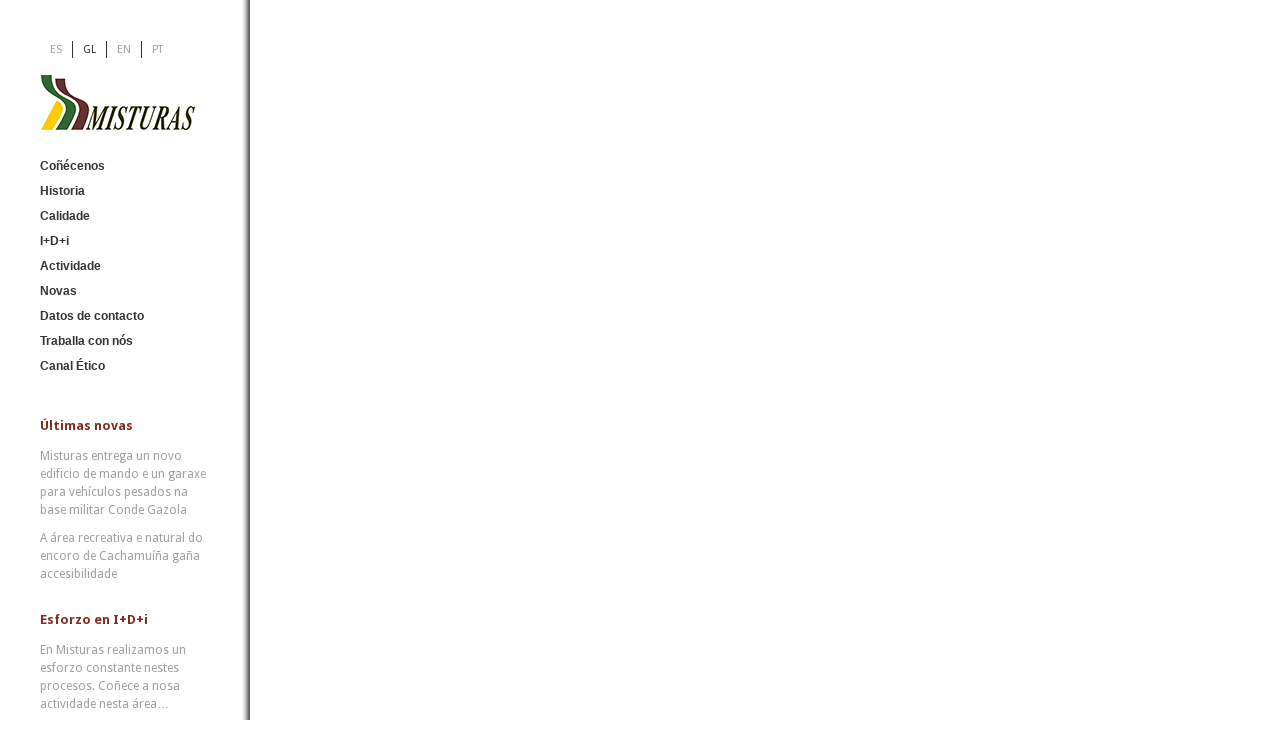

--- FILE ---
content_type: text/html; charset=UTF-8
request_url: http://misturas.es/gl/project/rehabilitacion-de-la-casa-de-valverde/
body_size: 4681
content:
<!DOCTYPE html>
<html lang="gl-ES">

<head>
	<meta http-equiv="Content-Type" content="text/html; charset=UTF-8" />
	<title>Misturas  &raquo; Rehabilitación da Casa de Valverde en Allariz (Ourense)</title>
	<!--<meta name="viewport" content="width=device-width, initial-scale = 1.0, maximum-scale=1.0, user-scalable=no" />-->

						<link rel="stylesheet" type="text/css" href="http://fonts.googleapis.com/css?family=Droid+Sans:regular,bold" />
	
	
	


	<link rel="stylesheet" href="http://misturas.es/wp-content/themes/inkthemetrust/style.css" type="text/css" media="screen" />
	<link rel="alternate" type="application/rss+xml" title="Misturas RSS Feed" href="http://misturas.es/gl/feed/" />
	<link rel="alternate" type="application/atom+xml" title="Misturas Atom Feed" href="http://misturas.es/gl/feed/atom/" />
	<link rel="pingback" href="http://misturas.es/gl/xmlrpc.php" />

			<link rel="shortcut icon" href="http://misturas.es/wp-content/uploads/2013/02/favicon.ico" />
	
	 
	<link rel='stylesheet' id='supersized-css'  href='http://misturas.es/wp-content/themes/inkthemetrust/css/supersized.css?ver=3.2.6' type='text/css' media='all' />
<link rel='stylesheet' id='slideshow-css'  href='http://misturas.es/wp-content/themes/inkthemetrust/css/flexslider.css?ver=2.0' type='text/css' media='all' />
<script type='text/javascript' src='http://misturas.es/wp-includes/js/comment-reply.min.js?ver=3.5.1'></script>
<script type='text/javascript' src='http://misturas.es/wp-includes/js/jquery/jquery.js?ver=1.8.3'></script>
<script type='text/javascript' src='http://misturas.es/wp-content/themes/inkthemetrust/js/supersized.3.2.6.min.js?ver=3.2.6'></script>
<link rel='prev' title='Rehabilitación da Ponte Romana de Lugo' href='http://misturas.es/gl/project/rehabilitacion-del-puente-romano-de-lugo/' />
<link rel='next' title='Piscina municipal de Moaña (Pontevedra)' href='http://misturas.es/gl/project/piscina-municipal-de-moana/' />
<meta name="generator" content="WordPress 3.5.1" />
<link rel='canonical' href='http://misturas.es/gl/project/rehabilitacion-de-la-casa-de-valverde/' />
<link rel="stylesheet" type="text/css" href="http://misturas.es/wp-content/plugins/cforms/styling/minimal.css" />
<script type="text/javascript" src="http://misturas.es/wp-content/plugins/cforms/js/cforms.js"></script>

<meta http-equiv="Content-Language" content="gl-ES" />
<style type="text/css" media="screen">
.qtrans_flag span { display:none }
.qtrans_flag { height:12px; width:18px; display:block }
.qtrans_flag_and_text { padding-left:20px }
.qtrans_flag_es { background:url(http://misturas.es/wp-content/plugins/qtranslate/flags/es.png) no-repeat }
.qtrans_flag_gl { background:url(http://misturas.es/wp-content/plugins/qtranslate/flags/galego.png) no-repeat }
.qtrans_flag_en { background:url(http://misturas.es/wp-content/plugins/qtranslate/flags/gb.png) no-repeat }
.qtrans_flag_pt { background:url(http://misturas.es/wp-content/plugins/qtranslate/flags/pt.png) no-repeat }
</style>
<link hreflang="es" href="http://misturas.es/project/rehabilitacion-de-la-casa-de-valverde/" rel="alternate" />
<link hreflang="en" href="http://misturas.es/en/project/rehabilitacion-de-la-casa-de-valverde/" rel="alternate" />
<link hreflang="pt" href="http://misturas.es/pt/project/rehabilitacion-de-la-casa-de-valverde/" rel="alternate" />
<meta name="generator" content=" " />

<style type="text/css" media="screen">












</style>

<!--[if IE 7]>
<link rel="stylesheet" href="http://misturas.es/wp-content/themes/inkthemetrust/css/ie7.css" type="text/css" media="screen" />
<![endif]-->
<!--[if IE 8]>
<link rel="stylesheet" href="http://misturas.es/wp-content/themes/inkthemetrust/css/ie8.css" type="text/css" media="screen" />
<![endif]-->




</head>

<body class="single single-project postid-1150 " >


<script type="text/javascript">
	jQuery(window).load(function(){
			//jQuery("#content").css('display', 'block');
			//jQuery('#content').delay(2000).fadeIn('slow');
			//jQuery('video').get(0);
			//jQuery('video').get(0).play();
			jQuery('#content')
			//.delay(500)
			.queue( function(next){
				//jQuery(this).css('display','block');
				//jQuery(this).fadeIn('slow');
				jQuery(this).slideDown(1500);
				next();
			});

		/*jQuery("video").click(function(){
			jQuery('video').get(0).pause();
		});*/

		var pause = false;

		//pulsar en im�genes
		jQuery('.flexslider .slides > li').click(function() {
			if(pause == false){
				jQuery('.flexslider').flexslider("pause");
				jQuery('.play_slide').css('display', 'block');
				pause = true;
			} else {
				jQuery('.flexslider').flexslider("play");
				jQuery('.play_slide').css('display', 'none');
				pause = false;
			}
		});

		//Pulsar en play button
		jQuery('.play_slide').click(function() {
			if(pause == false){
				jQuery('.flexslider').flexslider("pause");
				jQuery('.play_slide').css('display', 'block');
				pause = true;
			} else {
				jQuery('.flexslider').flexslider("play");
				jQuery('.play_slide').css('display', 'none');
				pause = false;
			}
		});

		//Pulsar en next
		jQuery("a.flex-next").live("click", function(){
			if(pause == false){
				jQuery('.flexslider').flexslider("pause");
				jQuery('.play_slide').css('display', 'block');
				pause = true;
			} else {
				//jQuery('.flexslider').flexslider("play");
				jQuery('.play_slide').css('display', 'block');
				//pause = false;
			}
		});
		//Pulsar en previous
		jQuery("a.flex-prev").live("click", function(){
			if(pause == false){
				jQuery('.flexslider').flexslider("pause");
				jQuery('.play_slide').css('display', 'block');
				pause = true;
			} else {
				//jQuery('.flexslider').flexslider("play");
				jQuery('.play_slide').css('display', 'block');
				//pause = false;
			}
		});

		//Pulsar en c�rculos navegaci�n
		jQuery("ol.flex-control-nav.flex-control-paging li a").live("click", function(){
			if(pause == false){
				jQuery('.flexslider').flexslider("pause");
				jQuery('.play_slide').css('display', 'block');
				pause = true;
			} else {
				//jQuery('.flexslider').flexslider("play");
				jQuery('.play_slide').css('display', 'block');
				//pause = false;
			}
		});
	});
</script>
<div id="container">
<div id="header">
	<div class="inside clearfix">
		<ul class="qtrans_language_chooser" id="qtranslate-chooser"><li class="lang-es"><a href="http://misturas.es/project/rehabilitacion-de-la-casa-de-valverde/" hreflang="es" title="Español"><span>es</span></a></li><li class="lang-gl active"><a href="http://misturas.es/gl/project/rehabilitacion-de-la-casa-de-valverde/" hreflang="gl" title="galego"><span>gl</span></a></li><li class="lang-en"><a href="http://misturas.es/en/project/rehabilitacion-de-la-casa-de-valverde/" hreflang="en" title="English"><span>en</span></a></li><li class="lang-pt"><a href="http://misturas.es/pt/project/rehabilitacion-de-la-casa-de-valverde/" hreflang="pt" title="Português"><span>pt</span></a></li></ul><div class="qtrans_widget_end"></div>				<div id="logo">
					<h1 class="logo"><a href="http://misturas.es/gl"><img src="http://misturas.es/wp-content/uploads/2013/03/logoMisturas_final.jpg" alt="Misturas" /></a></h1>
				</div>

		<div id="mainNav" class="clearfix">
			<div class="menu-principal-container"><ul id="menu-principal" class="sf-menu"><li id="menu-item-16" class="menu-item menu-item-type-post_type menu-item-object-page menu-item-16"><a href="http://misturas.es/gl/conoce-misturas/">Coñécenos</a></li>
<li id="menu-item-1112" class="menu-item menu-item-type-post_type menu-item-object-page menu-item-1112"><a href="http://misturas.es/gl/historia/">Historia</a></li>
<li id="menu-item-15" class="menu-item menu-item-type-post_type menu-item-object-page menu-item-15"><a href="http://misturas.es/gl/calidad/">Calidade</a></li>
<li id="menu-item-33" class="menu-item menu-item-type-post_type menu-item-object-page menu-item-33"><a href="http://misturas.es/gl/idi/">I+D+i</a></li>
<li id="menu-item-1111" class="menu-item menu-item-type-post_type menu-item-object-page menu-item-1111"><a href="http://misturas.es/gl/actividad-2/">Actividade</a></li>
<li id="menu-item-972" class="menu-item menu-item-type-post_type menu-item-object-page menu-item-972"><a href="http://misturas.es/gl/noticias/">Novas</a></li>
<li id="menu-item-14" class="menu-item menu-item-type-post_type menu-item-object-page menu-item-14"><a href="http://misturas.es/gl/contacto/">Datos de contacto</a></li>
<li id="menu-item-3747" class="menu-item menu-item-type-post_type menu-item-object-page menu-item-3747"><a href="http://misturas.es/gl/trabaja-con-nosotros/">Traballa con nós</a></li>
<li id="menu-item-3823" class="menu-item menu-item-type-post_type menu-item-object-page menu-item-3823"><a href="http://misturas.es/gl/canal-etico/">Canal Ético</a></li>
</ul></div>		</div>
		<div id="sidebar">
			<div id="sidebar" class="clearfix">
	
    
				<div id="recent-posts-2" class="widget_recent_entries sidebarBox widgetBox">		<h3>Últimas novas</h3>		<ul>
					<li>
				<a href="http://misturas.es/gl/sin-categoria/misturas-entrega-un-nuevo-edificio-de-mando-y-un-garaje-para-vehiculos-pesados-en-la-base-militar-conde-gazola/" title="Misturas entrega un novo edificio de mando e un garaxe para vehículos pesados na base militar Conde Gazola">Misturas entrega un novo edificio de mando e un garaxe para vehículos pesados na base militar Conde Gazola</a>
						</li>
					<li>
				<a href="http://misturas.es/gl/sin-categoria/el-area-recreativa-y-natural-del-embalse-de-cachamuina-gana-accesibilidad/" title="A área recreativa e natural do encoro de Cachamuíña gaña accesibilidade">A área recreativa e natural do encoro de Cachamuíña gaña accesibilidade</a>
						</li>
				</ul>
		</div><div id="text-3" class="widget_text sidebarBox widgetBox">			<div class="textwidget"><h3>Esforzo en I+D+i</h3>
<p><a href="http://misturas.es/gl/idi/">En Misturas realizamos un esforzo constante nestes procesos. Coñece a nosa actividade nesta área&#8230;</a></p>
</div>
		</div>  		
    
	</div><!-- end sidebar -->		</div>
		<div id="footer">
						<div class="inside"><p><p class="textwidget"><a href="http://www.misturas.es/aviso-legal-y-politica-de-privacidad"><font color="black">©Aviso Legal y Politica de Privacidad</font></a></p>
<p class="textwidget"><a href="http://www.misturas.es/politica-de-cookies"><font color="black">©Politica de Cookies</font></a></p>
<p class="textwidget"><font color="gray">2022 - Misturas, S.A.</font></a></p>

</p></div>
		</div><!-- end footer -->
	</div>
</div>


<div id="main" class="clearfix">
		
	<script type="text/javascript">
		jQuery(document).ready(function(){
			jQuery("#mainNav ul li#menu-item-1111").addClass('current-menu-item');
		});
	</script>
		<div id="content" class="clearfix" style="display : none;">			
			<div id="pageHead">
				<h1>Rehabilitación da Casa de Valverde en Allariz (Ourense)</h1>
				<div class="projectNav clearfix">
					<div class="previous ">
												<a class="prev_project" href="http://misturas.es/gl/project/piscina-municipal-de-moana/" rel="next" title="Piscina municipal de Moaña (Pontevedra)"><< Anterior actividade</a>					</div>				
					<div class="next ">							
																		<a class="next_project" href="http://misturas.es/gl/project/rehabilitacion-del-puente-romano-de-lugo/" rel="prev" title="Rehabilitación da Ponte Romana de Lugo">Seguinte actividade >></a>					</div>					
				</div> <!-- end navigation -->		
			</div>
			<div class="post-1150 project type-project status-publish hentry box">
				<div class="inside">			
												    
					<div class="clearfix">   						
						<div class="flexslider"><img class="play_slide" src="http://misturas.es/wp-content/themes/inkthemetrust/images/play.png" />
<ul class="slides">
<li><img class="alignnone size-large wp-image-1581" alt="080211205" src="http://misturas.es/wp-content/uploads/2013/03/080211205-1024x644.jpg" width="1024" height="644" /></li>
<li><img class="alignnone size-large wp-image-1582" alt="080211220" src="http://misturas.es/wp-content/uploads/2013/03/080211220-680x1024.jpg" width="680" height="1024" /></li>
<li><img class="alignnone size-large wp-image-1583" alt="080211253" src="http://misturas.es/wp-content/uploads/2013/03/080211253-901x1024.jpg" width="901" height="1024" /></li>
<li><img class="alignnone size-large wp-image-1584" alt="080211304" src="http://misturas.es/wp-content/uploads/2013/03/080211304-989x1024.jpg" width="989" height="1024" /></li>
<li><img class="alignnone size-large wp-image-1585" alt="080211311" src="http://misturas.es/wp-content/uploads/2013/03/080211311-838x1024.jpg" width="838" height="1024" /></li>
<li><img class="alignnone size-large wp-image-1586" alt="080211321" src="http://misturas.es/wp-content/uploads/2013/03/080211321-750x1024.jpg" width="750" height="1024" /></li>
<li><img class="alignnone size-large wp-image-1587" alt="080211334" src="http://misturas.es/wp-content/uploads/2013/03/080211334-1024x680.jpg" width="1024" height="680" /></li>
<li><img class="alignnone size-large wp-image-1588" alt="080211344" src="http://misturas.es/wp-content/uploads/2013/03/080211344-730x1024.jpg" width="730" height="1024" /></li>
<li><img class="alignnone size-large wp-image-1589" alt="080211364" src="http://misturas.es/wp-content/uploads/2013/03/080211364-1024x455.jpg" width="1024" height="455" /></li>
<li><img class="alignnone size-large wp-image-1590" alt="080211409" src="http://misturas.es/wp-content/uploads/2013/03/080211409-680x1024.jpg" width="680" height="1024" /></li>
<li><img class="alignnone size-large wp-image-1591" alt="080211411" src="http://misturas.es/wp-content/uploads/2013/03/080211411-1024x635.jpg" width="1024" height="635" /></li>
<li><img class="alignnone size-large wp-image-1592" alt="080211413" src="http://misturas.es/wp-content/uploads/2013/03/080211413-1024x704.jpg" width="1024" height="704" /></li>
<li><img class="alignnone size-large wp-image-1593" alt="080211433" src="http://misturas.es/wp-content/uploads/2013/03/080211433-1024x448.jpg" width="1024" height="448" /></li>
<li><img class="alignnone size-large wp-image-1594" alt="DSC02786" src="http://misturas.es/wp-content/uploads/2013/03/DSC02786-1024x576.jpg" width="1024" height="576" /></li>
</ul>
</div>
<p>Restauración da Casa Conde de Valverde en Requeixo de Valverde (Allariz), declarada monumento histórico-artístico de acordo co proxecto do arquitecto Iago Seara. A obra incluíu a construción de diversas edificacións no mesmo soar destinadas a apartamentos de alugamento, locais de lecer e veciñais, aulas e obradoiros, e centro de día para maiores, acometéndose tamén o acondicionamento integral do terreo. Entidade contratante: Xunta de Galicia. Vicepresidencia de Igualdade e Benestar. Secretaría Xeral de Relacións Institucionais.</p>
					
																								<ul class="skillList clearfix"><li><span><a href="http://misturas.es/gl">Voltar a actividade</a></span></li></ul>	
														
					</div>
						
					
				</div>	
			</div>								    	
		</div>
	
	<!--<div id="footer">
				<div class="inside"><p><p class="textwidget"><a href="http://www.misturas.es/aviso-legal-y-politica-de-privacidad"><font color="black">©Aviso Legal y Politica de Privacidad</font></a></p>
<p class="textwidget"><a href="http://www.misturas.es/politica-de-cookies"><font color="black">©Politica de Cookies</font></a></p>
<p class="textwidget"><font color="gray">2022 - Misturas, S.A.</font></a></p>

</p></div>
	</div>--><!-- end footer -->
</div><!-- end main -->
</div><!-- end container -->
<script type="text/javascript">  
	
	jQuery(function(){
		jQuery.supersized({
		
			//Functionality
			slideshow               :   0,		//Slideshow on/off
			autoplay				:	0,		//Slideshow starts playing automatically
			start_slide             :   1,		//Start slide (0 is random)			
			pause_hover             :   0,		//Pause slideshow on hover
			keyboard_nav            :   0,		//Keyboard navigation on/off
			performance				:	1,		//0-Normal, 1-Hybrid speed/quality, 2-Optimizes image quality, 3-Optimizes transition speed // (Only works for Firefox/IE, not Webkit)
			vertical_center         :   1,		//Vertically center background
			horizontal_center       :   1,		//Horizontally center background
			fit_portrait         	:   1,		//Portrait images will not exceed browser height
			fit_landscape			:   0,		//Landscape images will not exceed browser width
			navigation              :   0,		//Slideshow controls on/off
			thumbnail_navigation    :   0,		//Thumbnail navigation
			slide_counter           :   0,		//Display slide numbers
			slide_captions          :   0,		//Slide caption (Pull from "title" in slides array)
			slides 					:  	[		//Slideshow Images
			
												
													
														
												{image : 'http://misturas.es/wp-content/uploads/2013/05/fondo_valverde_blanco_negro.jpg'}  
																						]										
		}); 
    });
    
</script><script type="text/javascript">
//<![CDATA[

jQuery(window).load(function() {			
	jQuery('.flexslider').flexslider({
		slideshowSpeed: 6000,  		
		slideshow: 1,				 				
		animation: 'fade',
		animationLoop: true,
		controlNav: true,  
		smoothHeight: true,           
		directionNav: true,
		pauseOnAction: true,            
		pauseOnHover: false,            
		useCSS: true,                   
		touch: true,                  
		video: false,
		after: function(slider) {				
										
		}	
	});  
});

//]]>
</script><script type='text/javascript' src='http://misturas.es/wp-content/themes/inkthemetrust/js/jquery.fitvids.js?ver=1.0'></script>
<script type='text/javascript' src='http://misturas.es/wp-content/themes/inkthemetrust/js/jquery.isotope.min.js?ver=1.5.19'></script>
<script type='text/javascript' src='http://misturas.es/wp-content/themes/inkthemetrust/js/jquery.flexslider-min.js?ver=1.8'></script>
<script type='text/javascript' src='http://misturas.es/wp-content/themes/inkthemetrust/js/tinynav.min.js?ver=1.05'></script>
<script type='text/javascript' src='http://misturas.es/wp-content/themes/inkthemetrust/js/theme_trust.js?ver=1.0'></script>

<!-- Start Of Script Generated By cforms v14.6 [Oliver Seidel | www.deliciousdays.com] -->
<!-- End Of Script Generated By cforms -->


</html>


--- FILE ---
content_type: text/css
request_url: http://misturas.es/wp-content/themes/inkthemetrust/style.css
body_size: 39289
content:
/*  
Theme Name: Ink
Theme URI: http://themetrust.com/themes/ink
Description: A Responsive Portfolio Theme
Version: 1.0.2
Author: Theme Trust
Author URI: http://themetrust.com
Tags: 

TABLE OF CONTENTS

01 - Reset
02 - Global 
03 - General Layout
04 - Header
05 - Content
06 - Slideshow
07 - Sidebar
08 - Widgets
09 - Comments
10 - Pagination
11 - Footer
12 - Media Queries
*/

/* ///////////////////////////////////////////////////////////////////// 
//  01 - Reset
/////////////////////////////////////////////////////////////////////*/

html, body, div, span, applet, object, iframe,
h1, h2, h3, h4, h5, h6, p, blockquote, pre,
a, abbr, acronym, address, big, cite, code,
del, dfn, em, font, img, ins, kbd, q, s, samp,
small, strike, strong, sub, sup, tt, var,
b, u, i, center,
dl, dt, dd, ol, ul, li,
fieldset, form, label, legend,
table, caption, tbody, tfoot, thead, tr, th, td {
	margin: 0;
	padding: 0;
	border: 0;
	vertical-align: baseline;
	background: transparent;
}

body {
	line-height: 1;
	background : url(images/fondo_sombra.png) left top repeat-y; 
}
h1, h2, h3, h4, h5, h6 {	
	clear: both;
}
ul {
	list-style: none;
}

blockquote {
	quotes: none;	
}
blockquote:before, blockquote:after {
	content: '';
	content: none;
}
del {
	text-decoration: line-through;
}
table {
	border-collapse: collapse;
	border-spacing: 0;
}
a img { border: none; }

img { display: block; }

input[type="submit"]::-moz-focus-inner {border:0;}
input[type="submit"]::-webkit-focus-inner {border:0;}

.homeSection img,
.post p img,
.page p img,
.project p img,
.postThumb,
div.wp-caption img {
	max-width: 100% !important;	
	height: auto;
	width: auto;
}

.wp-caption {
	max-width: auto !important;	
	width: auto !important;	
}

.wp-caption-text {
	padding: 5px 0 0 0;
	font-style: italic;
}

/* Isotope ----------- */

.isotope,
.isotope .isotope-item {
  /* change duration value to whatever you like */
  -webkit-transition-duration: 0.8s;
     -moz-transition-duration: 0.8s;
      -ms-transition-duration: 0.8s;
       -o-transition-duration: 0.8s;
          transition-duration: 0.8s;
}

.isotope {
  -webkit-transition-property: height, width;
     -moz-transition-property: height, width;
      -ms-transition-property: height, width;
       -o-transition-property: height, width;
          transition-property: height, width;
}

.isotope .isotope-item {
  -webkit-transition-property: -webkit-transform, opacity;
     -moz-transition-property:    -moz-transform, opacity;
      -ms-transition-property:     -ms-transform, opacity;
       -o-transition-property:         top, left, opacity;
          transition-property:         transform, opacity;
}

/**** disabling Isotope CSS3 transitions ****/

.isotope.no-transition,
.isotope.no-transition .isotope-item,
.isotope .isotope-item.no-transition {
  -webkit-transition-duration: 0s;
     -moz-transition-duration: 0s;
      -ms-transition-duration: 0s;
       -o-transition-duration: 0s;
          transition-duration: 0s;
}

.isotope-item {
	z-index: 2;
}

.isotope-hidden.isotope-item {
	pointer-events: none;
	z-index: 1;
}

/* Preloader ----------- */

#floatingCirclesG{
position:absolute;
width:30px;
height:30px;
right: 20px;
top: 14px;
-webkit-transform:scale(0.6);
-moz-transform:scale(0.6);
-o-transform:scale(0.6);
-ms-transform:scale(0.6);
}

.f_circleG{
position:absolute;
background-color:#000000;
height:5px;
width:5px;
-moz-border-radius:3px;
-webkit-border-radius:3px;
border-radius:3px;
-webkit-animation-name:f_fadeG;
-webkit-animation-duration:1.04s;
-webkit-animation-iteration-count:infinite;
-webkit-animation-direction:linear;
-moz-animation-name:f_fadeG;
-moz-animation-duration:1.04s;
-moz-animation-iteration-count:infinite;
-moz-animation-direction:linear;
-o-animation-name:f_fadeG;
-o-animation-duration:1.04s;
-o-animation-iteration-count:infinite;
-o-animation-direction:linear;
-ms-animation-name:f_fadeG;
-ms-animation-duration:1.04s;
-ms-animation-iteration-count:infinite;
-ms-animation-direction:linear;
}

#frotateG_01{
left:0;
top:12px;
-webkit-animation-delay:0.39s;
-moz-animation-delay:0.39s;
-o-animation-delay:0.39s;
-ms-animation-delay:0.39s}

#frotateG_02{
left:4px;
top:4px;
-webkit-animation-delay:0.52s;
-moz-animation-delay:0.52s;
-o-animation-delay:0.52s;
-ms-animation-delay:0.52s}

#frotateG_03{
left:12px;
top:0;
-webkit-animation-delay:0.65s;
-moz-animation-delay:0.65s;
-o-animation-delay:0.65s;
-ms-animation-delay:0.65s;
}

#frotateG_04{
right:4px;
top:4px;
-webkit-animation-delay:0.78s;
-moz-animation-delay:0.78s;
-o-animation-delay:0.78s;
-ms-animation-delay:0.78s;
}

#frotateG_05{
right:0;
top:12px;
-webkit-animation-delay:0.91s;
-moz-animation-delay:0.91s;
-o-animation-delay:0.91s;
-ms-animation-delay:0.91s;
}

#frotateG_06{
right:4px;
bottom:4px;
-webkit-animation-delay:1.04s;
-moz-animation-delay:1.04s;
-o-animation-delay:1.04s;
-ms-animation-delay:1.04s;
}

#frotateG_07{
left:12px;
bottom:0;
-webkit-animation-delay:1.17s;
-moz-animation-delay:1.17s;
-o-animation-delay:1.17s;
-ms-animation-delay:1.17s;
}

#frotateG_08{
left:4px;
bottom:4px;
-webkit-animation-delay:1.3s;
-moz-animation-delay:1.3s;
-o-animation-delay:1.3s;
-ms-animation-delay:1.3s;
}

@-webkit-keyframes f_fadeG{
0%{background-color:#ffffff}
100%{background-color:#000000}
}

@-moz-keyframes f_fadeG{
0%{background-color:#ffffff}
100%{background-color:#000000}
}

@-o-keyframes f_fadeG{
0%{background-color:#ffffff}
100%{background-color:#000000}
}

@-ms-keyframes f_fadeG{
0%{background-color:#ffffff}
100%{background-color:#000000}
}


/* ///////////////////////////////////////////////////////////////////// 
//  02 - Global 
/////////////////////////////////////////////////////////////////////*/

body {
	font-size: 100%;
	font-family: "Droid Sans", "Helvetica Neue", Helvetica, Arial, sans-serif;		
	width:auto; height:auto;	
	padding: 0 0 0 0;
	margin: 0;
	/*color: #7d7d7b;*/
	color: #333;
	/*background-color: #e0e0e0;*/
	background-color: #fff;	
}

p {
	/*line-height: 1.7em;
	font-size: .75em;*/
	font-size: 13px;
	line-height : 18px;
	margin: 0 0 20px 0;
	clear : both;
}

table {
    line-height: 1.7em;
    font-size: 0.75em;
}

ul {
	list-style: none;
	margin: 0;
	padding: 0;
}

li {
	margin: 0 0 0 0;
	padding: 0;	
}

img {
	margin: 0;
}

img.left {
	margin: 0 15px 15px 0;
	float: left;
}

a {
	text-decoration: none;
	outline: none;
}

a{	
	/*color: #77a7b9;*/	
	color: #9f9f9f;	
}

a:hover {
	color: #333;	
}

a img {
	border:none;
}

h1, h2, h3, h4, h5, h6{		
	margin: 0 0 15px 0;
	font-weight: normal;
	color: #555555;
}

blockquote, address {
	margin: 0 0 30px 0;
	padding: 0 30px 0 30px;	
	font-style: italic;
	font-size: 1.2em;
	font-family: Georgia, Times, "Times New Roman", serif;
	border-left: 5px solid #cdb980;
}

code {
    font-family: "Courier New", Courier, serif;
	overflow: auto;
	padding: 2px;
	background: #fff;
}

pre code {
	background: none;
}

pre {
    margin: 0 0 20px;
	padding: 10px;
	background: #fff;
	overflow: auto;	
	border: 1px solid #e4e4e4;
}

.left {
	float: left;	
}

.right {
	float: right;	
}

.meta {
	color: #b0b0ad;
}

.meta a{
	color: #7d7d7b !important;
}

.meta a:hover{
	color: #b0b0ad !important;
}

input[type="text"], textarea {
	background-color: #fafafa;	
	padding: 10px;
	font-family: "Droid Sans", "Helvetica Neue", Helvetica, Arial, sans-serif;
	-webkit-border-radius: 2px;
	-moz-border-radius: 2px;
	border-radius: 2px;
	color: #6a6a6a;	
	border: 1px solid #ddd;
	background:	#fafafa url(images/field_bkg.png) repeat-x;	
}

input[type="text"]:focus {outline: none; background-color: #f7f7f7;}
textarea:focus {outline: none; background-color: #f7f7f7;}

textarea { width: 80%; font-size: 13px;}



/* Clearfix ----------- */

/* Some clearfix code from HTML5 Boilerplate */
.clearfix:before, .clearfix:after {
	content: "\0020";
	/*display: block;*/
	height: 0;
	visibility: hidden;
}

body.page-template-page-portfolio-php .clearfix:before, body.page-template-page-portfolio-php .clearfix:after{
	display : block;
}

.clearfix:after {
	clear: both;
}

.clearfix {
	zoom: 1;
}

a.action {	
	font-style: italic;		
}

/* //////////////////////////////////////////////////////////////////////
//  03 - General Layout 
//////////////////////////////////////////////////////////////////////*/

#container {
	width: 100%;
	height : 100%;
	margin: 0 auto;		
}

#main {
    margin-left: 250px;
	padding: 40px 0 0px 0;
    width: auto;
}

.page-template-page-portfolio-php #main, .tax-skill #main {
	padding-top: 0;
}

#content {		
	padding: 0 0 0 0;		
	float: left;
	margin: 0 0px 0 0;
	position: relative;
	/*display : none;*/
}

#main #sidebar { 
	display: none;
}

/*////////////////////////////////////////////////////////////////////////
//  04 - Header
///////////////////////////////////////////////////////////////////////*/

#header {
	/*position: fixed;*/
	float : left;
	width: 250px;
	height: 100%;
	background-color : url(images/fondo_sombra.png) left top repeat-y #fff;
	/*box-shadow : inset -5px -5px 10px -2px #333;*/
	/*box-shadow : inset -8px 0px 5px -5px #333;*/
	z-index: 100 !important;	
}

#header .inside{	
	padding: 40px 35px 20px 40px ;
}

#logo {
	padding: 0;
	margin-bottom: 20px;
}

#logo h1 {
	margin: 0 !important;
	line-height: 1em !important;
	padding: 0 !important;	
	font-size: 1.8em;
	font-weight: bold;		
	color: #6e6e6e;		
}

#header h1 a, #header h1 a:hover{	
	color: #6e6e6e !important;	
}


/* Top level navigation */

.tinynav { display: none; }

#mainNav {
	position:relative;		
	font-family: Helvetica, arial, sans-serif;	
	display: block;		
}

#mainNav li{
	float: none;
}

#mainNav ul a {
	display: block;
	padding: 0px 0;
	/*width: 100%;*/
	line-height: 25px;	
	/*color: #9f9f9f;*/
	color: #333;
	font-size: .75em;	
	font-weight: bold;
}

#mainNav ul.sf-menu ul li a{
	background : url(images/icono_submenu.png) left center no-repeat;
	padding-left : 10px;
	line-height: 8px;
	font-weight: normal;
	border-top: none;
	font-size : 10px;
}


#mainNav ul li.current a,
#mainNav ul li.current-cat a,
#mainNav ul li.current_page_item a,
#mainNav ul li.current-menu-item a,
#mainNav ul li.current-post-ancestor a,
.single-post #mainNav ul li.current_page_parent a,
#mainNav ul li.current-category-parent a,
#mainNav ul li.current-page-ancestor a,
#mainNav ul li.current-category-ancestor a,
#mainNav ul li.current-portfolio-ancestor a,
#mainNav ul li.current-projects-ancestor a {
	text-decoration: none;
	color: #6e6e6e;		
}

#mainNav ul li.sfHover a,
#mainNav ul li a:hover/*,
#mainNav ul li:hover*/ {
	text-decoration: none;
	color: #6e6e6e;
}

/*@media only screen and (max-width: 768px) {*/
	#mainNav ul.sf-menu li ul.sub-menu{
		padding: 5px 0 5px 10px;
	}
/*}*/

/*@media only screen and (min-width: 768px) {*/

#mainNav ul.sf-menu{
	margin-left : -40px;
}

#mainNav ul.sf-menu li a{
	padding : 0 0 0 40px;
}

#mainNav ul li:hover{
	/*width : 100px;*/
	color : #fff;
}

#mainNav ul li a:hover{
	color : #fff;
	background-color: #15691e;
	/*width : 80px;*/
}

#mainNav ul.sf-menu li ul.sub-menu li.current-menu-item a{
	color : #6e6e6e;
	width : auto;
}

#mainNav ul ul li a:hover{
	color : #6e6e6e;
	width : auto;
}

#mainNav ul li.current a,
#mainNav ul li.current-cat a,
#mainNav ul li.current_page_item a,
#mainNav ul li.current-menu-item a,
#mainNav ul li.current-post-ancestor a,
.single-post #mainNav ul li.current_page_parent a,
#mainNav ul li.current-category-parent a,
#mainNav ul li.current-page-ancestor a,
#mainNav ul li.current-category-ancestor a,
#mainNav ul li.current-portfolio-ancestor a,
#mainNav ul li.current-projects-ancestor a {
	color : #fff;
	background-color: #15691e;
	/*width : 80px;*/
}

li.menu-item-16 a, li.menu-item-1112 a, li.menu-item-15 a, li.menu-item-33 a, li.menu-item-1111 a, li.menu-item-972 a{
	/*width : 80px;*/
	width : 110px;
}

li.menu-item-14 a{
	width : 130px;
}

li.menu-item-1327 a{
	width : 140px;
}

li.menu-item-1331 a{
	width : 160px;
}

#mainNav ul.sf-menu ul {
	padding: 5px 0 5px 50px !important;
	/*margin-top: -44px;
	margin-left: 145px;
	background: #fff;
	border: 1px solid #dedede;
	-moz-box-shadow: 0 0px 6px rgba(0,0,0,0.1);
	-webkit-box-shadow: 0 0px 6px rgba(0,0,0,0.1);
	box-shadow: 0 0px 6px rgba(0,0,0,0.1);	*/
}

/*}*/
/* Second level+ dropdowns */

#mainNav ul ul li {
	margin: 0 0 12px 0 !important;
}

.sf-sub-indicator { display: none; }

/*//////////////////////////////////////////////////////////////////// 
//  05 - Content
////////////////////////////////////////////////////////////////////*/

#content {	
	padding: 0 0 1px 0 !important;
	float: none;		
	max-width: 850px;					
}

#destacado{
	width : 115px;
	height : 25px;
	background-color : #84d117;
	position : absolute;
	top : 0;
	right : 0;
}

#destacado p{
	color : #fff;
	text-transform : uppercase;
	font-size : 13px;
	font-weight : bold;
	margin : 3px 0 0 15px;
}

.post.box, .page.box, .project.box {
	margin: 0 40px 40px 40px !important;				
	background: #f9f9f9;
	-webkit-box-shadow:0 1px 1px rgba(0, 0, 0, 0.10);
	-moz-box-shadow:0 1px 1px rgba(0, 0, 0, 0.10);
	box-shadow:0 1px 1px rgba(0, 0, 0, 0.10);	
}

.page.box.post-1326, .page.box.post-1330{
	width : 500px;
}

#content .inside {
	margin: 0 30px 0 30px;
	padding: 30px 0 20px;	
	overflow : hidden;
}

.videoContainer {margin-bottom: 20px;}

#content .post {
	position: relative;
	padding: 0 0;	
	/*background: #fff;*/
	background: #f9f9f9;
}

#content .post h1 {
	font-size: 19px;
}

.search #content .post {
	min-height: 50px;		
}

.page #content .post {
	margin: 0 0 0px 0px;
	border: none;
}

.post .meta, .attachment .meta {
	margin: -5px 0 25px 0;		
	padding: 0 0 0px 0;	
	font-size: .75em;
	line-height: 1.5em;		
}

#content .post.lastPost {
	background: none;
}

#content h1 a,
#content h2 a,
#content h3 a,
.widgetBox h3 a,
#slideshow .slideText h3 a,
#content h4 a,
#content h5 a{	
	color: #555555;
}

#content h1 a:hover,
#content h2 a:hover,
#content h3 a:hover,
.widgetBox h3 a:hover,
#slideshow .slideText h3 a:hover,
#content h4 a:hover,
#content h5 a:hover{	
	color: #a7a7a3 ;		
}

#content .postThumb{
	margin: 0 0 20px 0 !important;
}


.page #pageHead, .project #pageHead, .tax-skill #pageHead{	
	margin: 0 !important;	
}

#pageHead {		
	padding: 30px 30px 0 30px;	
	margin: 0 40px 0 40px !important;
	background: #fff;	
	border-bottom: 1px solid #ebebeb;
	padding-bottom: 25px;
	overflow : hidden;
}

.page-template-page-blog-php #pageHead {	
	margin: 0 40px 0 40px !important;
}

#pageHead h1 {	
	/*font-size: 1.1em;
	line-height: .7em;*/
	font-size : 16px;
	line-height : 25px;
	padding: 0;
	margin-bottom: 0;	
	display: block;
			
}

#pageHead p {	
	margin: 0!important;
	padding: 10px 0 0 0!important;	
	color: #b2b2b2;			
	line-height: 1em;
}

ul.qtrans_language_chooser{
	list-style : none;
	overflow : hidden;
	height : 20px;
	margin-bottom : 10px;
	padding : 0;
}

ul.qtrans_language_chooser li{
	float : left;
}

ul.qtrans_language_chooser li a{
	font-size : 11px;
	padding : 2px 10px;
	border-right : 1px solid #333;
	text-transform : uppercase;
}

ul.qtrans_language_chooser li.lang-pt a{
	border : none;
}

ul.qtrans_language_chooser li.active a, ul.qtrans_language_chooser li a:hover{
	color : #333;
}

/*Column Shortcodes------------------*/

.one_half{ width:48%; }
.one_third{ width:30.66%; }
.two_third{ width:65.33%; }
.one_fourth{ width:22%; }
.three_fourth{ width:74%; }
.one_half,.one_third,.two_third,.three_fourth,.one_fourth{ position:relative; margin-right:4%; float:left; }
.last{ margin-right:0 !important; clear:right; }
.clearboth {clear:both;display:block;font-size:0;height:0;line-height:0;width:100%;}
.one_half img, .con_borde{
	padding : 5px;
	border : 1px solid #e0e0e0;
}

.page p img.con_borde{
	max-width : 98% !important;
}

.play_slide{
	width : 30px;
	height : auto;
	position : absolute;
	top : 48%;
	left : 48%;
	z-index : 1000;
	display : none;
	cursor : pointer;
}

body.page-id-12 .one_third.column{
	width : 100px;
	height : auto;
}

/*Buttons------------------*/

a.button, #footer a.button, #searchsubmit, input[type="submit"]  {	
	background: #757575 ;	
	display: inline-block;	
	color: #fff;
	text-decoration: none;	
	position: relative;
	cursor: pointer;
	font-weight: bold;	
	padding: 15px 25px 15px;
	border: 1px solid rgba(0,0,0,.1);	
	-webkit-border-radius: 2px;
	-moz-border-radius: 2px;
	border-radius: 2px;
	margin: 0 5px 0 0;	
	line-height: normal !important;
	font-size: 1em;
}

a.button, #footer a.button {
	padding: 6px 15px 5px;
}

#searchsubmit {
	padding: 5px 15px 6px;
}

.button:hover, #footer a.button:hover, #searchsubmit:hover, input[type="submit"]:hover {
	background-color: #595959;
	color: #fff;
}

/*Projects------------------*/

.page-template-page-portfolio-php #content, .tax-skill #content {
	max-width: 100%;
}

.tax-skill #pageHead {
	margin: 0!important;
	padding: 24px 15px 22px 22px !important;
	background: #802E23;
	border-bottom: none;
}

.tax-skill #pageHead h1 {
	color: #fff;
	font-size: .9em;
}

#projects {
	margin: 0 0 0 0;
	width: 100%;
	padding: 0;
	float: left;
	display: block;
	position: relative;
}

#projects .thumbs {
	margin: 0 auto;			
}

#content #projects li{
	padding: 0;
	background: none;		
}

#content .project.small {	
	display: block;	
	position: relative;	
	float: left;	
	margin: 0 !important;	
	max-width: 300px;
	height: auto;
	padding-bottom: 0;
	cursor: pointer;
	background: #fff;
	zoom: 1;
	visibility: hidden;
	position : relative;
}

#content .project.small img{
	width: 100%;
	height: auto;
}

#content .project.small .description {
    position: absolute;
	display: none;
    top: 0;    
	color: #fff;
	padding: 20px 20px !important; 
	z-index: 10;   
}

#content .project.small .overlay {
    position: absolute;
	display: none;
    /*background: #cdb980;*/	
    background: #0b520c;	
	width: 100%;
	height: 100%;
	z-index: 9; 
}

#content .project.small .title {
	display: inline-block;
	margin: 0 12px 0 0;
	padding-bottom: 12px;
	font-weight: bold;
	font-size: 12px;
	color: #fff;		
}

#content .project.small .divider {
	height: 1px;
	display: block;
	width: 20px;
	border-top: 1px solid #fff;
	margin-bottom: 10px;
}

#content .project.small .description p{    
	line-height: 1.4em;
}

.projectNav {
	/*margin: -12px 0 0 0;*/	
	padding-top: 0;	
	float: right;	
	margin-top : 20px;
}

.projectNav a{
	display: inline-block !important;
	font-size: 12px;
	color: #a0a0a0;
	background-color : #e9e9e9;
	padding : 5px 15px;
	border-radius : 5px;
}

.projectNav a:hover{	
	background-color: #8b8b8b;
	color : #fff;
}

.projectNav div {
	float: left;
	margin-left: 20px;		
}

a.link {
	padding: 0 0 0 25px;
	background: transparent url(images/link_icon.png) no-repeat;
	
	display: inline-block;
}

#content .skillList{
	padding: 0!important;
	margin: 20px 0 20px 0 !important;
	clear : both;
}

.skillList li{	
	background: none;
	margin: 0 5px 5px 0 !important;	
	display: inline-block;	
}

.skillList li span a{
	font-size: 1.2em;	
	background: #6c6c6c;	
	display: inline-block;	
	color: #fff!important;
	text-decoration: none;
	position: relative;		
	padding: 5px 7px 5px !important;	
	border: none;
	-webkit-border-radius: 3px;
	-moz-border-radius: 3px;
	border-radius: 3px;
	line-height: 1em;			
}

.skillList li span a:hover{	
	background: #6c6c6c;		
}

/*Project Filter Navigation------------------*/

#content #filterNav{
	margin: 0!important;
	padding: 15px 15px 10px 15px !important;
	/*background: #cdb980;*/
	background: #802e23;
}

#content #filterNav li{
	padding: 0px 0 0 0;
	background: none;
	margin: 0 5px 5px 0;	
	display: block;
	float: left;
	font-size: 1em;
}

#filterNav li a{
	font-size: .8125em;		
	display: inline-block;	
	color: #ffffff!important;
	text-decoration: none;
	position: relative;
	cursor: pointer;	
	padding: 6px 10px !important;	
	border: none;
	-webkit-border-radius: 4px;
	-moz-border-radius: 4px;
	border-radius: 4px;
	line-height: 1em;				
}

#filterNav li a:hover, #filterNav .selected {
	/*background: rgba(0,0,0, .1);*/
	background-color: #8f3328;
}

/*Images------------------*/

#content .alignleft,
#content img.alignleft {
	display: inline;
	float: left;
	margin-right: 24px !important;
	margin-top: 4px;
}

#content .alignright,
#content img.alignright {
	display: inline;
	float: right;
	margin-left: 24px;
	margin-top: 4px;
}

#content .aligncenter,
#content img.aligncenter {
	clear: both;
	display: block;
	margin-left: auto;
	margin-right: auto;
}

#content img.alignleft, 
#content img.alignright, 
#content img.aligncenter {
	margin-bottom: 12px;
}


/*Gallery------------------*/

.gallery {
	padding-top: 15px;
	margin-bottom: 25px!important;		
}

.gallery-item {
	margin-top: 0px!important;	
	margin-bottom: 25px!important;	
}

.gallery img {
	border: none!important;
}

/*Lists------------------*/

#content ul{	
	margin:  0 0 25px 20px;
	list-style-type: disc;	
}

#content ul li, #content ol li{	
	margin: 0 0 10px 0;		
	font-size: 12px;	
}

#content ol{	
	margin: 0 0 20px 20px;	
}

#content ul ul, #content ol ul, #content ul ol, #content ol ol {	
	padding-top: 10px;		
}

#content ul ul li, #content ol ul li, #content ul ol li, #content ol ol li{		
	font-size: 12px;	
}

/*//////////////////////////////////////////////////////////////////// 
//  06 - Slideshow
////////////////////////////////////////////////////////////////////*/

#content .flexslider {	
	margin: 0 0 25px 0 !important;
}

.slideshow li, #content .flexslider li, #content .flexslider ol {
	list-style: none !important;
	list-style-type: none !important;	
}

#content .flexslider ol {	
	padding-bottom: 5px !important;
	margin-bottom: 0 !important;
}

#content .flexslider .slides {
	margin: 0;
}

/* FlexSlider Theme------------------*/

.flexslider { overflow : hidden; min-height: 100px; border: 0 !important; margin: 0 0 15px 0!important; padding: 0 0 1px 0 !important; background: transparent; border: none; position: relative; -webkit-border-radius: 0 !important; -moz-border-radius: 0 !important; -o-border-radius: 0!important; border-radius: 0!important; box-shadow: none !important; -webkit-box-shadow: none!important; -moz-box-shadow: none!important; -o-box-shadow: none!important; zoom: 1;}
.flexslider .slides li{	margin-bottom: 0 !important; }
.flexslider .slides li p{ margin: 0 !important; }
.flexslider .slides > li {position: relative;}
/* Suggested container for "Slide" animation setups. Can replace this with your own, if you wish */
.flex-container {zoom: 1; position: relative;}
.flexslider .slides img { height: auto;}
.flex-direction-nav, .flex-control-nav, .flex-caption { margin-bottom:0 !important;}

/* Caption style */
/* IE rgba() hack */
.flex-caption {background:none; -ms-filter:progid:DXImageTransform.Microsoft.gradient(startColorstr=#4C000000,endColorstr=#4C000000);
filter:progid:DXImageTransform.Microsoft.gradient(startColorstr=#4C000000,endColorstr=#4C000000); zoom: 1;}
.flex-caption {display: inline-block; width: auto; padding: 2%; position: absolute; left: 0; bottom: 0; background: rgba(0,0,0,.5); color: #fff; font-size: .9em !important; line-height: 1.3em;}
.flex-caption p {font-size: .9em !important; margin-bottom: 0;}

/* Direction Nav */

.flex-direction-nav {	
	position: absolute;
	width: 100%;
	margin: 0 !important;
	left: 0;
	top: 50%;
}

.flex-direction-nav li a {
	-webkit-transition: none; -moz-transition: none; transition: none;
	-webkit-transition: opacity .5s ease; -moz-transition: opacity .5s ease; transition: opacity .5s ease;
}
.flex-direction-nav li a { z-index: 100; width: 30px!important; height: 30px; margin: -15px 0 0; display: block; background: rgba(0,0,0,0.3) url(images/flexslider/direction_nav.png) no-repeat 0 0;  cursor: pointer; text-indent: -9999px;}
.flex-direction-nav li a.flex-next {background-position: -30px 8px; right: 0 !important;}
.flex-direction-nav li a.flex-next:hover {opacity: 1; filter:alpha(opacity=100);}
.flex-direction-nav li a.flex-prev {background-position: 0 8px; left: 0 !important; }
.flex-direction-nav li a.flex-prev:hover { opacity: 1; filter:alpha(opacity=100); }
.flex-direction-nav li a.disabled {opacity: .3; filter:alpha(opacity=30); cursor: default;}

/* Control Nav */
.flex-control-nav {position: absolute !important; bottom: 20px !important; right: 3% !important; width: auto !important; }
.flex-control-nav li {margin: 0 0 0 5px !important; display: inline-block !important; zoom: 1; *display: inline !important;}
.flex-control-nav li:first-child {margin: 0 !important;}
.flex-control-nav li a {width: 13px !important; height: 13px !important; display: block !important; background: rgba(0,0,0,0.5) !important; cursor: pointer; text-indent: -9999px;}
.flex-control-nav li a:hover {background: rgba(255,255,255,0.7) !important;}
.flex-control-nav li a.flex-active {background: rgba(255,255,255,0.7) !important; cursor: default !important;}


/*//////////////////////////////////////////////////////////////////// 
//  07 - Sidebar
////////////////////////////////////////////////////////////////////*/

#sidebar {
	padding-top: 20px;
}

#sidebar p {	
	margin-bottom: 12px;
	color: #a0a0a0;
	font-size: .75em;
	line-height: 1.1em;
}

#sidebar li {
	font-size: .75em;
}

#sidebar .avatar {
	float: left;
	margin: 0 20px 15px 0 !important;
	padding-top: 3px;
}

/*///////////////////////////////////////////////////////////////////// 
//  08 - Widgets
////////////////////////////////////////////////////////////////////*/

#footer .widgetBox a, #sidebar .widgetBox a {
	line-height: 1.5em;
}

#footer .widgetBox p, #sidebar .widgetBox p {
	line-height: 1.5em;
}

#sidebar .widgetBox {	
	margin-bottom: 30px;	
}

#footer .widgetBox {
	float: left;
	margin-right: 20px;
	margin-bottom: 30px;	
}

#footer .widgetBox h3, #sidebar .widgetBox h3 {
	/*font-size: .8125em;*/
	font-size: 13px;
	font-weight: bold;
	/*color: #7d7d7b;*/
	color: #802e23;
}
#sidebar .widgetBox .meta,
#footer .widgetBox .meta {	
	font-style: italic;	
}

#sidebar ul, #footer ul {
	margin: 0;
	padding: 0;		
	line-height: 1em;
	background: none;
	position: relative;	
}

#sidebar ul li, #footer ul li {
	padding: 0;
	margin: 0 0 10px;
	line-height: 1em;
	background: none;
	font-size: .75em;	
}

#sidebar ul li p, #footer ul li p{
	line-height: 1.3em;
	margin: 0;
}

#sidebar ul li h2, #footer ul li h2{
	font-size: 13px;
	margin: 0;
	padding: 0 !important;	
	line-height: 1em;
	font-weight: normal;	
}

#sidebar .widget_nav_menu ul,
#footer .widget_nav_menu ul,
#sidebar .widget_pages ul,
#footer .widget_pages ul,
#sidebar .widget_categories ul,
#footer .widget_categories ul {
	background: none;
	margin: 0;
	padding: 0;
	border: none;
}

#sidebar .widget_nav_menu li,
#footer .widget_nav_menu li,
#sidebar .widget_pages li,
#footer .widget_pages li,
#sidebar .widget_categories li,
#footer .widget_categories li {
	padding: 0 0 0 0;
	margin: 10px 0 0 0;		
	border: none;	
}



/*Search------------------*/

.widget_search {	
	display: inline-block;
	padding: 0 !important;
	width: 100%;	
}

#footer .widget_search {	
	width: 22% !important;	
}

.widget_search h3 {
	display: none;
}

.widget_search:after {
    content: " ";
    display: block;
    clear: both;
    visibility: hidden;
    line-height: 0;
    height: 0;
}

html[xmlns] .widget_search {
    display: block;
}

* html .widget_search {
    height: 1%;
}

#s {
	margin: 0 0px 0 0;	
	padding: 7px .7em 7px .7em !important;
	line-height: normal!important;	
	width: 90%;
	color: #9a9a9a;	
}

#searchsubmit{	
	font-size: 11px !important;
	margin: 0 !important;
	border-left: none;
	-webkit-border-bottom-left-radius: 0px;
	-webkit-border-top-left-radius: 0px;
	-moz-border-radius-bottomleft: 0px;
	-moz-border-radius-topleft: 0px;
	border-bottom-left-radius: 0px;
	border-top-left-radius: 0px;
	float: right;
	border: none;
	height: 30px;
	-moz-box-shadow: none;
	-webkit-box-shadow: none;
	box-shadow: none;
	background-position: 0 -1px;
	
}


/*Recent Posts Widget------------------*/

#sidebar .ttrust_recent_posts .meta,
#footer .ttrust_recent_posts .meta {
	margin: 0 0 0 0 !important;
	display: block;
	padding: 3px 0 0 0;	
}

#sidebar .ttrust_recent_posts .title,
#footer .ttrust_recent_posts .title {	
	font-size: 13px !important;
	margin-bottom: 2px;		
}

#sidebar .ttrust_recent_posts .title,
#footer .ttrust_recent_posts .title {	
	line-height: 1.1em;
}

.ttrust_recent_posts .firstPost p{	
	margin-bottom: 10px;
}

.secondaryPost {	
	padding: 10px 0 0px 0;	
}

.ttrust_recent_posts .thumb{
	float: left;
	margin: 0 12px 0 0;
	padding: 3px;
	background: #f0f0f0;
	border: 1px solid #e1e1e1;
}

.ttrust_recent_posts li {
	margin-bottom: 30px;
	border: none;
	display: block;		
}


/*Calendar Widget--------------------*/
table#wp-calendar {
	width: 216px;
}

table#wp-calendar td, table#wp-calendar th{
	text-align: left;
}

table#wp-calendar td {
	color: #b0b0ad;
	padding-top: 10px;
}

table#wp-calendar td a{
	font-weight: bold;
}

#wp-calendar caption {
	margin-bottom: 10px;
	padding-bottom: 10px;
	border-bottom: 1px solid #dbdad8;
	font-size: 14px;	
	font-weight: bold;	
}

/*Tag Widget--------------------*/

.widget_tag_cloud a{	
	font-size: 11px !important;
	padding: 5px 7px 5px 7px;	
	display: block;
	float: left;
	margin: 0 5px 5px 0;	
}

#footer .widget_tag_cloud a,
#sidebar .widget_tag_cloud a{	
	-webkit-border-radius: 2px;
	-moz-border-radius: 2px;
	background: #f3f3f3;	
}

.widget_tag_cloud:after {
    content: " ";
    display: block;
    clear: both;
    visibility: hidden;
    line-height: 0;
    height: 0;
}

.widget_tag_cloud {
    display: inline-block;
}

html[xmlns] .widget_tag_cloud {
    display: block;
}

* html .widget_tag_cloud {
    height: 1%;
}

/*Twitter Widget--------------------*/

#twitterBox{
	margin: 0 0 10px 0;
}

ul#twitter_update_list li{
	line-height: 1.4em !important;
	margin-bottom: 15px;	
}

.twitterLink a{		
	font-style: italic;
}



/*Flickr Widget--------------------*/
#flickrBox .flickrImage {
	float: left;
	margin: 0 7px 7px 0;	
}

#flickrBox .flickrImage img {
	width: 50px;
	height: 50px;
}

#flickrBox .flickrImage a {
	float: left
}


/*///////////////////////////////////////////////////////////////////// 
//  09 - Comments
////////////////////////////////////////////////////////////////////*/
	
#comments {
	position: relative;
	margin: 0 0 30px 0px;
	width: 98%;		
	padding: 10px 0 0 0;
}

#content.project #comments {
	padding-top: 30px;
}

#comments ul{
	list-style: none;
	margin: 0 0 30px 0;	
}

#comments h3{	
	margin: 0 0 30px 0;	
}

#content #comments ul li{
	font-size: 1em !important;
}

#trackbacks {
	margin: 30px 0 0 40px;
}

ol#commentslist {
	margin: 0 0 0 0px;
	list-style: none;
	padding: none;	
	padding: 0;
}

#commentslist .children li {
	padding: 15px 0 0 30px;
	background: transparent url(images/comment_marker.gif) no-repeat 0px 40px;
	border-left: 1px solid #e3e3e3;	
}
	
.comment {
	position: relative;
	margin: 0 0 0 0;
	padding: 0 0 20px 0;		
}

.comment .avatar {
	position: absolute;
	left: 0;
	top: 0;	
	border-radius: 35px;
	-webkit-border-radius: 35px;
	-moz-border-radius: 35px;
	-o-border-radius: 35px;
	-ms-border-radius: 35px;
	-khtml-border-radius: 35px;
	width:50px;
	height:50px;
	
}

#commentForm label {
	padding-left: 20px;
}

.comment h5 {	
	margin: 0 0 0 80px;
	padding: 0;		
}

.comment .date {	
	margin: -5px 0 10px 80px;	
	display: block;
	color: #a5a5a2;	
	font-style: italic;
	font-size: .75em;		
}

.comment p {	
	margin: 0 0 10px 80px;
}

.comment-reply-link,
.comment-reply-login {
	margin: 0 0 0 80px;
	font-size: .75em;
}

.comment-reply {
	display: inline-block!important;
	padding: 0 0 0 10px;
}

#comment-add {
	position: absolute;
	top: -5px;
	right: 0px;
}

.moderation {
	margin: 0px;
	padding: 0 0 10px 25px;	
}

#trackbacks ul {
	margin: -5px 0 15px;
}

#trackbacks ul li {
	padding: 5px 0 5px 20px;	
}

/* Comment Form */
	
#commentForm {
	position: relative;
	margin: 30px 0 30px 0px;
}

#comments #respond {
	position: relative;
	padding: 0 0 0;
	margin: 0;
}

#respond .form-allowed-tags {
	display: none;
}


#respond form {
	margin: none;
	padding: none;
	position: relative;
}

.cancel-comment-reply {
	float: right;
	margin: 5px 90px 0 0;
}

#comments textarea {
	width: 90% !important;
}

#comments input[type="text"] {
	width: 50%;
	margin-right: 20px;
}




/*//////////////////////////////////////////////////////////////////// 
//  10 - Pagination
////////////////////////////////////////////////////////////////////*/
	
.pagination {
	max-width: 850px;
	padding: 0 0 20px;	
	clear: both;	
	margin: -10px 40px 35px 40px;	
}

.pagination a,
.pagination .current,
.pagination-prev a,
.pagination-next a,
.wp-pagenavi a,
.wp-pagenavi .current,
.wp-pagenavi .pages,
.older-comments,
.newer-comments {
	display: block;
	float: left;
	width: auto;
	height: 24px;
	line-height: 24px;
	margin: 0 5px 0 0;
	padding: 2px 8px 0;	
	text-align: center;
	text-decoration: none;
	color: #a5a5a5;	
	font-size: 0.8125em;
	background: #fff;
	-webkit-box-shadow:0 1px 1px rgba(0, 0, 0, 0.10);
	-moz-box-shadow:0 1px 1px rgba(0, 0, 0, 0.10);
	box-shadow:0 1px 1px rgba(0, 0, 0, 0.10);
	font-weight: bold;
}

.pagination .current,
.pagination-prev a:hover,
.pagination-next a:hover,
.pagination a:hover{
	color: #272727 !important;	
}

.pagination-prev a,
.pagination-next a {
	float: none;
	margin: 0px;
}

.pagination-prev,
.pagination-next {
	float: left;
	width: auto;
	margin: 0px;
}

.pagination-prev {
	float: right;
}



/*//////////////////////////////////////////////////////////////////// 
//  11 - Footer
////////////////////////////////////////////////////////////////////*/

#footer {	
	color: #a2a2a2;
	/*position: fixed;*/
	/*bottom: 8px;
	left: 8px;*/
	/*width: 225px;*/
	width: 190px;
	z-index: 201;
	background: #fff;
	/*padding-top: 20px;*/
	padding-top: 60px;	
}

#footer .inside {
	/*margin: 0 40px 30px;*/
	padding : 0;
}

#footer a {
	color: #797979;	
}

#footer a:hover {
	color: #5b5b5b;	
}


/*//////////////////////////////////////////////////////////////////// 
//  12 - Media Queries
////////////////////////////////////////////////////////////////////*/

/* iPad Landscape */
/*@media only screen and (max-width: 1024px) {
	.flex-direction-nav {display: none !important;}
}*/

@media only screen and (max-width: 940px) {	
		
}

/* iPad Portrait */
/*@media only screen and (max-width: 768px) {	
	
	#header {
		float: none;
		position: relative;
		margin: 0 auto 0 auto;
		width: 100%;	
		padding: 0 0 20px 0;
		border-bottom: 1px solid #ebebeb;
		-webkit-box-shadow: none;
		-moz-box-shadow: none;
		box-shadow: none;		
	}
	
	#header #logo {
		margin: 0;
		display: inline-block;
		width: 30%;		
	}
	
	#header #logo img{
		max-width: 100%;
		height: auto;
	}
	
	#header #sideWidgets{
		display: none;
	}
	
	#mainNav {		
		right: 30px;	
		position:absolute; top:83%; height:20px; margin-top:-10px;
	}	

	#mainNav li{
		margin: 0 0 0 1.5em;	
		padding: 0;	
	}
	
	#main { 
		margin: 0 ;
		width: 100%;
		padding: 0 !important;		
	}
	
	#content.box{		
		-webkit-border-radius: 0;
		-moz-border-radius: 0;
		border-radius: 0;		
	}
	
	#pageHead, .page-template-page-blog-php #pageHead {		
		margin: 0 !important;
	}
	
	#content {
		padding: 0 !important;
	}
	
	#content, .post.box, .page.box, .project.box{
		width: 100% !important;
		margin: 0 !important;
		-webkit-border-radius: 0;
		-moz-border-radius: 0;
		border-radius: 0;	
	}
	
	#sidebar {		
		display: none;
	}
	
	#main #sidebar { 
		float: none;
		width: 100%;
		margin-left: 0;
		margin-bottom: 0;
		padding-bottom: 0;
		padding-top: 20px;
		display: block;
		background: #fff;
	}
	
	#mainNav li{
		margin: 0 0 0 15px;
		float : left;
		padding: 0;	
	}

	#mainNav ul a{
		line-height: 35px;	
		color: #333;
		font-size: .75em;			
	}

	#mainNav ul ul a{
		line-height: 15px;
		font-weight: normal;
		border-top: none;	
	}

	#mainNav ul ul {
		padding: 20px 0px 0 0px !important;
		margin-top: -10px !important;
		background: #fff;
		border: 1px solid #dedede;
		-moz-box-shadow: 0 0px 6px rgba(0,0,0,0.1);
		-webkit-box-shadow: 0 0px 6px rgba(0,0,0,0.1);
		box-shadow: 0 0px 6px rgba(0,0,0,0.1);		
		margin-left: 0;
	}


	#mainNav ul ul ul {	
		padding-top: 20px !important;
		margin-left: -1.25em;
		margin-top: -5px;	
	}

	#mainNav ul ul li {	
		float: none;
		background: none;	
		margin: 0 5px 5px 15px !important;		
	}

	#mainNav ul ul li a {
		padding: 0px 10px;
		font-weight: normal;
		border: none !important;
	}
	
	.flex-direction-nav {display: none !important;}	
	
	.sidebarBox {	
		float: left;
		margin: 0 3% 30px 0;
		width: 22% !important;			
	}
	
	.widgetBox {	
		float: left;
		margin: 0 25px 30px 25px !important;
		width: 25% !important;				
	}
	
	.pagination {
	
		clear: both;	
		margin: 10px 40px 15px 30px;	
	}
	
	#comments { width: 100%;}
	
	#footer { 
		position: relative;
		background-color: #eeeeee;	
		width: auto;
		padding-top: 0;				
	}
		
	#footer .inside{ 
		text-align: center;	
		padding: 20px 0 1px;
		margin: 0;
	}
}*/

/*@media only screen and (max-width: 600px)  {	
	.widgetBox {		
		margin: 0 25px 30px 25px !important;
		width: 40% !important;				
	}	
}*/

/*layouts smaller than 600px, iPhone and mobiles*/
/*@media only screen and (max-width: 480px), screen and (max-device-width: 480px), screen and (max-width: 600px)  {

	html {
	    -webkit-text-size-adjust: none; 
	}
	
	h1 { font-size: 1.2em;}
	h2 { font-size: 1.1em;}
	h3 { font-size: 1.0em;}
	h4 { font-size: .9em;}
	h5 { font-size: .8em;}
	
	#main {
		padding: 0;
	}
	
	#header .inside {padding: 20px 20px 0 20px;}
	
	#header #logo {			
		width: 30%;	
		float: none;			
	}
	
	#header #logo img {			
		max-width: 100%;
		height: auto;			
	}	
	
	#pageHead h1 { font-size: 1.4em;}	
	
	#mainNav li{
		margin: 0 0 0 3%;
	}
	
	#mainNav ul{
		margin: 0 0 0 10px;
		display: block;	
	}
	
	#mainNav .sf-menu {
		display: none;
	}
	
	#mainNav .tinynav {
		display: block;
	}
	
	#logo {
		float: none;
		margin-bottom: 10px;
	}
	
	#content, .post.box, .page.box, .project.box{
		width: 100% !important;
		margin: 0 !important;	
	}
	
	#content .post {
		margin-bottom: 20px;
		padding-bottom: 5px!important;
	}
	
	.post .moreLink {
		display: none;
	}
	
	.flexslider {
		margin-bottom: 25px !important;
		display: block;		
		padding-bottom: 0px !important;
	}	
	
	.flex-control-nav {bottom: 10px !important;}
	.flex-direction-nav {display: none; !important;}
	
	.projectNav {
		float: none;
		margin: 0;
		padding: 15px 0 0 0;		
	}
	
	.projectNav div {		
		margin: 0 20px 0 0;		
	}
	
	.column {
		float: none;
		width: 100%;
	}	
	
	#footer #flickrBox .flickrImage {	
		margin: 0 5px 5px 0;	
	}
	
	#footer .secondary .left,
	#footer .secondary .right{
		float: none;		
	}	
	
	#footer .secondary .right{
		float: none;
		padding-bottom: 15px;
	}
				
	.gallery-item img{
		width: 90%;
		height: auto;
	}	
}*/

/* iPhone Landscape */
/*@media screen and (max-width: 480px) and (orientation: landscape) {		
	#mainNav ul{
		margin: 0 0 0 17px;
	}	
}*/

/* iPhone Portrait */
/*@media screen and (max-width: 480px) and (orientation: portrait) {
	#main #sidebar {
		padding-bottom: 5px;
	}
	
	.widgetBox {
		width: auto !important;	
		float: none;
		margin: 0 25px 25px 25px !important;			
	}	
	
	.widget_search {
		width: 70% !important;
	}
	
	#commentForm input[type="text"], #comments input[type="text"] {		
		width: 40% !important;
		margin-right: 5px !important;
	}
	
	#commentForm label, #comments label {
		font-size: .8em;
	}	
}*/